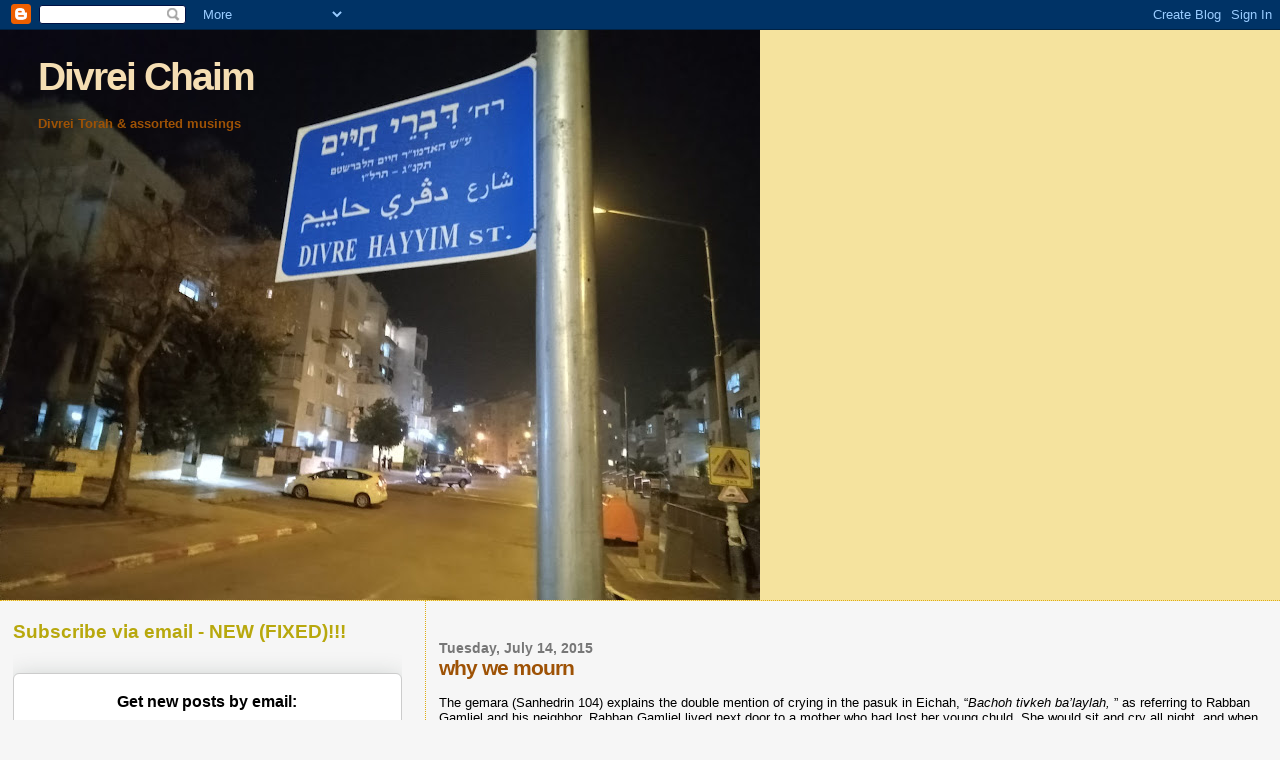

--- FILE ---
content_type: text/html; charset=UTF-8
request_url: http://divreichaim.blogspot.com/2015/07/why-we-mourn.html
body_size: 15931
content:
<!DOCTYPE html>
<html dir='ltr'>
<head>
<link href='https://www.blogger.com/static/v1/widgets/2944754296-widget_css_bundle.css' rel='stylesheet' type='text/css'/>
<meta content='text/html; charset=UTF-8' http-equiv='Content-Type'/>
<meta content='blogger' name='generator'/>
<link href='http://divreichaim.blogspot.com/favicon.ico' rel='icon' type='image/x-icon'/>
<link href='http://divreichaim.blogspot.com/2015/07/why-we-mourn.html' rel='canonical'/>
<link rel="alternate" type="application/atom+xml" title="Divrei Chaim - Atom" href="http://divreichaim.blogspot.com/feeds/posts/default" />
<link rel="alternate" type="application/rss+xml" title="Divrei Chaim - RSS" href="http://divreichaim.blogspot.com/feeds/posts/default?alt=rss" />
<link rel="service.post" type="application/atom+xml" title="Divrei Chaim - Atom" href="https://www.blogger.com/feeds/20173285/posts/default" />

<link rel="alternate" type="application/atom+xml" title="Divrei Chaim - Atom" href="http://divreichaim.blogspot.com/feeds/397918653456307890/comments/default" />
<!--Can't find substitution for tag [blog.ieCssRetrofitLinks]-->
<meta content='http://divreichaim.blogspot.com/2015/07/why-we-mourn.html' property='og:url'/>
<meta content='why we mourn' property='og:title'/>
<meta content='The gemara (Sanhedrin 104) explains the double mention of crying in the pasuk in Eichah, “ Bachoh tivkeh ba’laylah,  ” as referring to Rabba...' property='og:description'/>
<title>Divrei Chaim: why we mourn</title>
<style id='page-skin-1' type='text/css'><!--
/*
* Blogger Template Style
*
* Sand Dollar
* by Jason Sutter
* Updated by Blogger Team
*/
body {
margin:0px;
padding:0px;
background:#f6f6f6;
color:#000000;
font-size: small;
}
#outer-wrapper {
font:normal normal 100% 'Trebuchet MS',Trebuchet,Verdana,Sans-Serif;
}
a {
color:#DE7008;
}
a:hover {
color:#9E5205;
}
a img {
border-width: 0;
}
#content-wrapper {
padding-top: 0;
padding-right: 1em;
padding-bottom: 0;
padding-left: 1em;
}
@media all  {
div#main {
float:right;
width:66%;
padding-top:30px;
padding-right:0;
padding-bottom:10px;
padding-left:1em;
border-left:dotted 1px #e0ad12;
word-wrap: break-word; /* fix for long text breaking sidebar float in IE */
overflow: hidden;     /* fix for long non-text content breaking IE sidebar float */
}
div#sidebar {
margin-top:20px;
margin-right:0px;
margin-bottom:0px;
margin-left:0;
padding:0px;
text-align:left;
float: left;
width: 31%;
word-wrap: break-word; /* fix for long text breaking sidebar float in IE */
overflow: hidden;     /* fix for long non-text content breaking IE sidebar float */
}
}
@media handheld  {
div#main {
float:none;
width:90%;
}
div#sidebar {
padding-top:30px;
padding-right:7%;
padding-bottom:10px;
padding-left:3%;
}
}
#header {
padding-top:0px;
padding-right:0px;
padding-bottom:0px;
padding-left:0px;
margin-top:0px;
margin-right:0px;
margin-bottom:0px;
margin-left:0px;
border-bottom:dotted 1px #e0ad12;
background:#F5E39e;
}
h1 a:link  {
text-decoration:none;
color:#F5DEB3
}
h1 a:visited  {
text-decoration:none;
color:#F5DEB3
}
h1,h2,h3 {
margin: 0;
}
h1 {
padding-top:25px;
padding-right:0px;
padding-bottom:10px;
padding-left:5%;
color:#F5DEB3;
background:#DE7008;
font:normal bold 300% Verdana,Sans-Serif;
letter-spacing:-2px;
}
h3.post-title {
color:#9E5205;
font:normal bold 160% Verdana,Sans-Serif;
letter-spacing:-1px;
}
h3.post-title a,
h3.post-title a:visited {
color: #9E5205;
}
h2.date-header  {
margin-top:10px;
margin-right:0px;
margin-bottom:0px;
margin-left:0px;
color:#777777;
font: normal bold 105% 'Trebuchet MS',Trebuchet,Verdana,Sans-serif;
}
h4 {
color:#aa0033;
}
#sidebar h2 {
color:#B8A80D;
margin:0px;
padding:0px;
font:normal bold 150% Verdana,Sans-serif;
}
#sidebar .widget {
margin-top:0px;
margin-right:0px;
margin-bottom:33px;
margin-left:0px;
padding-top:0px;
padding-right:0px;
padding-bottom:0px;
padding-left:0px;
font-size:95%;
}
#sidebar ul {
list-style-type:none;
padding-left: 0;
margin-top: 0;
}
#sidebar li {
margin-top:0px;
margin-right:0px;
margin-bottom:0px;
margin-left:0px;
padding-top:0px;
padding-right:0px;
padding-bottom:0px;
padding-left:0px;
list-style-type:none;
font-size:95%;
}
.description {
padding:0px;
margin-top:7px;
margin-right:12%;
margin-bottom:7px;
margin-left:5%;
color:#9E5205;
background:transparent;
font:bold 100% Verdana,Sans-Serif;
}
.post {
margin-top:0px;
margin-right:0px;
margin-bottom:30px;
margin-left:0px;
}
.post strong {
color:#000000;
font-weight:bold;
}
pre,code {
color:#999999;
}
strike {
color:#999999;
}
.post-footer  {
padding:0px;
margin:0px;
color:#444444;
font-size:80%;
}
.post-footer a {
border:none;
color:#968a0a;
text-decoration:none;
}
.post-footer a:hover {
text-decoration:underline;
}
#comments {
padding:0px;
font-size:110%;
font-weight:bold;
}
.comment-author {
margin-top: 10px;
}
.comment-body {
font-size:100%;
font-weight:normal;
color:black;
}
.comment-footer {
padding-bottom:20px;
color:#444444;
font-size:80%;
font-weight:normal;
display:inline;
margin-right:10px
}
.deleted-comment  {
font-style:italic;
color:gray;
}
.comment-link  {
margin-left:.6em;
}
.profile-textblock {
clear: both;
margin-left: 0;
}
.profile-img {
float: left;
margin-top: 0;
margin-right: 5px;
margin-bottom: 5px;
margin-left: 0;
border: 2px solid #DE7008;
}
#sidebar a:link  {
color:#999999;
text-decoration:none;
}
#sidebar a:active  {
color:#ff0000;
text-decoration:none;
}
#sidebar a:visited  {
color:sidebarlinkcolor;
text-decoration:none;
}
#sidebar a:hover {
color:#B8A80D;
text-decoration:none;
}
.feed-links {
clear: both;
line-height: 2.5em;
}
#blog-pager-newer-link {
float: left;
}
#blog-pager-older-link {
float: right;
}
#blog-pager {
text-align: center;
}
.clear {
clear: both;
}
.widget-content {
margin-top: 0.5em;
}
/** Tweaks for layout editor preview */
body#layout #outer-wrapper {
margin-top: 0;
}
body#layout #main,
body#layout #sidebar {
margin-top: 10px;
padding-top: 0;
}

--></style>
<link href='https://www.blogger.com/dyn-css/authorization.css?targetBlogID=20173285&amp;zx=2c1df082-a559-4c3a-b5aa-3326c7e137dd' media='none' onload='if(media!=&#39;all&#39;)media=&#39;all&#39;' rel='stylesheet'/><noscript><link href='https://www.blogger.com/dyn-css/authorization.css?targetBlogID=20173285&amp;zx=2c1df082-a559-4c3a-b5aa-3326c7e137dd' rel='stylesheet'/></noscript>
<meta name='google-adsense-platform-account' content='ca-host-pub-1556223355139109'/>
<meta name='google-adsense-platform-domain' content='blogspot.com'/>

</head>
<body>
<div class='navbar section' id='navbar'><div class='widget Navbar' data-version='1' id='Navbar1'><script type="text/javascript">
    function setAttributeOnload(object, attribute, val) {
      if(window.addEventListener) {
        window.addEventListener('load',
          function(){ object[attribute] = val; }, false);
      } else {
        window.attachEvent('onload', function(){ object[attribute] = val; });
      }
    }
  </script>
<div id="navbar-iframe-container"></div>
<script type="text/javascript" src="https://apis.google.com/js/platform.js"></script>
<script type="text/javascript">
      gapi.load("gapi.iframes:gapi.iframes.style.bubble", function() {
        if (gapi.iframes && gapi.iframes.getContext) {
          gapi.iframes.getContext().openChild({
              url: 'https://www.blogger.com/navbar/20173285?po\x3d397918653456307890\x26origin\x3dhttp://divreichaim.blogspot.com',
              where: document.getElementById("navbar-iframe-container"),
              id: "navbar-iframe"
          });
        }
      });
    </script><script type="text/javascript">
(function() {
var script = document.createElement('script');
script.type = 'text/javascript';
script.src = '//pagead2.googlesyndication.com/pagead/js/google_top_exp.js';
var head = document.getElementsByTagName('head')[0];
if (head) {
head.appendChild(script);
}})();
</script>
</div></div>
<div id='outer-wrapper'><div id='wrap2'>
<!-- skip links for text browsers -->
<span id='skiplinks' style='display:none;'>
<a href='#main'>skip to main </a> |
      <a href='#sidebar'>skip to sidebar</a>
</span>
<div id='header-wrapper'>
<div class='header section' id='header'><div class='widget Header' data-version='1' id='Header1'>
<div id='header-inner' style='background-image: url("https://blogger.googleusercontent.com/img/a/AVvXsEjnTcATRackRrOTFXz-UqE3Bk8qO4PpCTHbLi6qNJRR50VORGb6L7D7BkUcgCjI3w9SgUrQGQ4_YyLzUQ69bGClIJxrdoJhVPa9GYZRmyJz1y4DMt6AMGwBHIwPVVQr4PUUwKD3XXKyLq9V0kL0143FER6yo_AQYW3moSG6LvioKt5yWNcw-VBbHg=s760"); background-position: left; width: 760px; min-height: 570px; _height: 570px; background-repeat: no-repeat; '>
<div class='titlewrapper' style='background: transparent'>
<h1 class='title' style='background: transparent; border-width: 0px'>
<a href='http://divreichaim.blogspot.com/'>
Divrei Chaim
</a>
</h1>
</div>
<div class='descriptionwrapper'>
<p class='description'><span>Divrei Torah &amp; assorted musings</span></p>
</div>
</div>
</div></div>
</div>
<div id='content-wrapper'>
<div id='crosscol-wrapper' style='text-align:center'>
<div class='crosscol no-items section' id='crosscol'></div>
</div>
<div id='main-wrapper'>
<div class='main section' id='main'><div class='widget Blog' data-version='1' id='Blog1'>
<div class='blog-posts hfeed'>

          <div class="date-outer">
        
<h2 class='date-header'><span>Tuesday, July 14, 2015</span></h2>

          <div class="date-posts">
        
<div class='post-outer'>
<div class='post hentry uncustomized-post-template' itemprop='blogPost' itemscope='itemscope' itemtype='http://schema.org/BlogPosting'>
<meta content='20173285' itemprop='blogId'/>
<meta content='397918653456307890' itemprop='postId'/>
<a name='397918653456307890'></a>
<h3 class='post-title entry-title' itemprop='name'>
why we mourn
</h3>
<div class='post-header'>
<div class='post-header-line-1'></div>
</div>
<div class='post-body entry-content' id='post-body-397918653456307890' itemprop='description articleBody'>
<br /><span style="font-family: &quot;Trebuchet MS&quot;, sans-serif;">The gemara (Sanhedrin 104) explains the double mention of crying in the pasuk in Eichah, &#8220;<em>Bachoh tivkeh ba&#8217;laylah,</em> &#8221; as referring to Rabban Gamliel and his neighbor.  Rabban Gamliel lived next door to a mother who had lost her young chuld.  She would sit and cry all night, and when Rabban Gamliel would hear her crying, he would in turn start cry over the destruction of the Beis haMikdash.  The gemara relates that he cried so much that his eyelashes even fell out.<br /><br />Our community had the privilege of hearing from R&#8217; Asher Weiss on Sunday night. He asked what the relationship is between this poor mother&#8217;s crying and the churban.  A child can r&#8221;l die anywhere and at any time.  That tragedy does not seem to have anything to do with the the loss of korbanos, the loss of the kohen gadol, etc., all the things we think of when we think of when we think about the churban habayis.  Why are these mother&#8217;s tears immortalized in a pasuk in Eichah and why did they inspire Rabban Gamliel to cry over the churban?  <br /><br />R&#8217; Asher Weiss answered that the nevuos that speak about geulah actually speak very little about korbanos.  What they speak about is the establishment of a utopian society where goodness and peace reign supreme  and G-d&#8217;s presence is felt in every area of life.  That is what we are missing due to hester panim and galus, both the result of the churban.  The tragedy of a child dying and the many other tragedies large and small that we experience and hear about are all due to that concealment of G-d&#8217;s presence that came about when the Beis haMikdash was destroyed.  That is why when Rabban Gamliel heard that poor mother crying, he cried as well, mourning for the churban, mourning for the hester panim that is the cause of so many sorrows.</span>
<div style='clear: both;'></div>
</div>
<div class='post-footer'>
<div class='post-footer-line post-footer-line-1'>
<span class='post-author vcard'>
Posted by
<span class='fn' itemprop='author' itemscope='itemscope' itemtype='http://schema.org/Person'>
<meta content='https://www.blogger.com/profile/02231811394447584320' itemprop='url'/>
<a class='g-profile' href='https://www.blogger.com/profile/02231811394447584320' rel='author' title='author profile'>
<span itemprop='name'>Chaim B.</span>
</a>
</span>
</span>
<span class='post-timestamp'>
at
<meta content='http://divreichaim.blogspot.com/2015/07/why-we-mourn.html' itemprop='url'/>
<a class='timestamp-link' href='http://divreichaim.blogspot.com/2015/07/why-we-mourn.html' rel='bookmark' title='permanent link'><abbr class='published' itemprop='datePublished' title='2015-07-14T19:02:00-04:00'>7:02 PM</abbr></a>
</span>
<span class='post-comment-link'>
</span>
<span class='post-icons'>
<span class='item-action'>
<a href='https://www.blogger.com/email-post/20173285/397918653456307890' title='Email Post'>
<img alt='' class='icon-action' height='13' src='https://resources.blogblog.com/img/icon18_email.gif' width='18'/>
</a>
</span>
<span class='item-control blog-admin pid-931458244'>
<a href='https://www.blogger.com/post-edit.g?blogID=20173285&postID=397918653456307890&from=pencil' title='Edit Post'>
<img alt='' class='icon-action' height='18' src='https://resources.blogblog.com/img/icon18_edit_allbkg.gif' width='18'/>
</a>
</span>
</span>
<div class='post-share-buttons goog-inline-block'>
<a class='goog-inline-block share-button sb-email' href='https://www.blogger.com/share-post.g?blogID=20173285&postID=397918653456307890&target=email' target='_blank' title='Email This'><span class='share-button-link-text'>Email This</span></a><a class='goog-inline-block share-button sb-blog' href='https://www.blogger.com/share-post.g?blogID=20173285&postID=397918653456307890&target=blog' onclick='window.open(this.href, "_blank", "height=270,width=475"); return false;' target='_blank' title='BlogThis!'><span class='share-button-link-text'>BlogThis!</span></a><a class='goog-inline-block share-button sb-twitter' href='https://www.blogger.com/share-post.g?blogID=20173285&postID=397918653456307890&target=twitter' target='_blank' title='Share to X'><span class='share-button-link-text'>Share to X</span></a><a class='goog-inline-block share-button sb-facebook' href='https://www.blogger.com/share-post.g?blogID=20173285&postID=397918653456307890&target=facebook' onclick='window.open(this.href, "_blank", "height=430,width=640"); return false;' target='_blank' title='Share to Facebook'><span class='share-button-link-text'>Share to Facebook</span></a><a class='goog-inline-block share-button sb-pinterest' href='https://www.blogger.com/share-post.g?blogID=20173285&postID=397918653456307890&target=pinterest' target='_blank' title='Share to Pinterest'><span class='share-button-link-text'>Share to Pinterest</span></a>
</div>
</div>
<div class='post-footer-line post-footer-line-2'>
<span class='post-labels'>
Labels:
<a href='http://divreichaim.blogspot.com/search/label/tisha%20b%27av' rel='tag'>tisha b&#39;av</a>
</span>
</div>
<div class='post-footer-line post-footer-line-3'>
<span class='post-location'>
</span>
</div>
</div>
</div>
<div class='comments' id='comments'>
<a name='comments'></a>
<h4>3 comments:</h4>
<div class='comments-content'>
<script async='async' src='' type='text/javascript'></script>
<script type='text/javascript'>
    (function() {
      var items = null;
      var msgs = null;
      var config = {};

// <![CDATA[
      var cursor = null;
      if (items && items.length > 0) {
        cursor = parseInt(items[items.length - 1].timestamp) + 1;
      }

      var bodyFromEntry = function(entry) {
        var text = (entry &&
                    ((entry.content && entry.content.$t) ||
                     (entry.summary && entry.summary.$t))) ||
            '';
        if (entry && entry.gd$extendedProperty) {
          for (var k in entry.gd$extendedProperty) {
            if (entry.gd$extendedProperty[k].name == 'blogger.contentRemoved') {
              return '<span class="deleted-comment">' + text + '</span>';
            }
          }
        }
        return text;
      }

      var parse = function(data) {
        cursor = null;
        var comments = [];
        if (data && data.feed && data.feed.entry) {
          for (var i = 0, entry; entry = data.feed.entry[i]; i++) {
            var comment = {};
            // comment ID, parsed out of the original id format
            var id = /blog-(\d+).post-(\d+)/.exec(entry.id.$t);
            comment.id = id ? id[2] : null;
            comment.body = bodyFromEntry(entry);
            comment.timestamp = Date.parse(entry.published.$t) + '';
            if (entry.author && entry.author.constructor === Array) {
              var auth = entry.author[0];
              if (auth) {
                comment.author = {
                  name: (auth.name ? auth.name.$t : undefined),
                  profileUrl: (auth.uri ? auth.uri.$t : undefined),
                  avatarUrl: (auth.gd$image ? auth.gd$image.src : undefined)
                };
              }
            }
            if (entry.link) {
              if (entry.link[2]) {
                comment.link = comment.permalink = entry.link[2].href;
              }
              if (entry.link[3]) {
                var pid = /.*comments\/default\/(\d+)\?.*/.exec(entry.link[3].href);
                if (pid && pid[1]) {
                  comment.parentId = pid[1];
                }
              }
            }
            comment.deleteclass = 'item-control blog-admin';
            if (entry.gd$extendedProperty) {
              for (var k in entry.gd$extendedProperty) {
                if (entry.gd$extendedProperty[k].name == 'blogger.itemClass') {
                  comment.deleteclass += ' ' + entry.gd$extendedProperty[k].value;
                } else if (entry.gd$extendedProperty[k].name == 'blogger.displayTime') {
                  comment.displayTime = entry.gd$extendedProperty[k].value;
                }
              }
            }
            comments.push(comment);
          }
        }
        return comments;
      };

      var paginator = function(callback) {
        if (hasMore()) {
          var url = config.feed + '?alt=json&v=2&orderby=published&reverse=false&max-results=50';
          if (cursor) {
            url += '&published-min=' + new Date(cursor).toISOString();
          }
          window.bloggercomments = function(data) {
            var parsed = parse(data);
            cursor = parsed.length < 50 ? null
                : parseInt(parsed[parsed.length - 1].timestamp) + 1
            callback(parsed);
            window.bloggercomments = null;
          }
          url += '&callback=bloggercomments';
          var script = document.createElement('script');
          script.type = 'text/javascript';
          script.src = url;
          document.getElementsByTagName('head')[0].appendChild(script);
        }
      };
      var hasMore = function() {
        return !!cursor;
      };
      var getMeta = function(key, comment) {
        if ('iswriter' == key) {
          var matches = !!comment.author
              && comment.author.name == config.authorName
              && comment.author.profileUrl == config.authorUrl;
          return matches ? 'true' : '';
        } else if ('deletelink' == key) {
          return config.baseUri + '/comment/delete/'
               + config.blogId + '/' + comment.id;
        } else if ('deleteclass' == key) {
          return comment.deleteclass;
        }
        return '';
      };

      var replybox = null;
      var replyUrlParts = null;
      var replyParent = undefined;

      var onReply = function(commentId, domId) {
        if (replybox == null) {
          // lazily cache replybox, and adjust to suit this style:
          replybox = document.getElementById('comment-editor');
          if (replybox != null) {
            replybox.height = '250px';
            replybox.style.display = 'block';
            replyUrlParts = replybox.src.split('#');
          }
        }
        if (replybox && (commentId !== replyParent)) {
          replybox.src = '';
          document.getElementById(domId).insertBefore(replybox, null);
          replybox.src = replyUrlParts[0]
              + (commentId ? '&parentID=' + commentId : '')
              + '#' + replyUrlParts[1];
          replyParent = commentId;
        }
      };

      var hash = (window.location.hash || '#').substring(1);
      var startThread, targetComment;
      if (/^comment-form_/.test(hash)) {
        startThread = hash.substring('comment-form_'.length);
      } else if (/^c[0-9]+$/.test(hash)) {
        targetComment = hash.substring(1);
      }

      // Configure commenting API:
      var configJso = {
        'maxDepth': config.maxThreadDepth
      };
      var provider = {
        'id': config.postId,
        'data': items,
        'loadNext': paginator,
        'hasMore': hasMore,
        'getMeta': getMeta,
        'onReply': onReply,
        'rendered': true,
        'initComment': targetComment,
        'initReplyThread': startThread,
        'config': configJso,
        'messages': msgs
      };

      var render = function() {
        if (window.goog && window.goog.comments) {
          var holder = document.getElementById('comment-holder');
          window.goog.comments.render(holder, provider);
        }
      };

      // render now, or queue to render when library loads:
      if (window.goog && window.goog.comments) {
        render();
      } else {
        window.goog = window.goog || {};
        window.goog.comments = window.goog.comments || {};
        window.goog.comments.loadQueue = window.goog.comments.loadQueue || [];
        window.goog.comments.loadQueue.push(render);
      }
    })();
// ]]>
  </script>
<div id='comment-holder'>
<div class="comment-thread toplevel-thread"><ol id="top-ra"><li class="comment" id="c3849351223561576687"><div class="avatar-image-container"><img src="//blogger.googleusercontent.com/img/b/R29vZ2xl/AVvXsEj9PXGc2ggVgBGZPEvBj8hIUhQRAZVfjwYC9pT9jiC5vR8Go4IeGXJraDdWliErEKqFTuf8dOJyF-47dVhh9g0e_UVCwSuB-Nycvo8mkpRFn_dlcjBpqM-B1di7hfaExw/s45-c/At+Desk+3+%283%29.jpg" alt=""/></div><div class="comment-block"><div class="comment-header"><cite class="user"><a href="https://www.blogger.com/profile/16036989084122930226" rel="nofollow">Eliezer Eisenberg</a></cite><span class="icon user "></span><span class="datetime secondary-text"><a rel="nofollow" href="http://divreichaim.blogspot.com/2015/07/why-we-mourn.html?showComment=1436981611592#c3849351223561576687">1:33 PM</a></span></div><p class="comment-content">The recent news feed from Mecca underscores what we&#39;ve lost, seeing that the Yishme&#39;eilim have their aliyah experience in their Be&#39;er Lachai Ro&#39;i, located in a land that flows with oil and riches mishmanei ha&#39;aretz.  And they&#39;re the ones that were sent away.  If the irony of the contrast is not hester panim, I don&#39;t know what is.</p><span class="comment-actions secondary-text"><a class="comment-reply" target="_self" data-comment-id="3849351223561576687">Reply</a><span class="item-control blog-admin blog-admin pid-763839021"><a target="_self" href="https://www.blogger.com/comment/delete/20173285/3849351223561576687">Delete</a></span></span></div><div class="comment-replies"><div id="c3849351223561576687-rt" class="comment-thread inline-thread hidden"><span class="thread-toggle thread-expanded"><span class="thread-arrow"></span><span class="thread-count"><a target="_self">Replies</a></span></span><ol id="c3849351223561576687-ra" class="thread-chrome thread-expanded"><div></div><div id="c3849351223561576687-continue" class="continue"><a class="comment-reply" target="_self" data-comment-id="3849351223561576687">Reply</a></div></ol></div></div><div class="comment-replybox-single" id="c3849351223561576687-ce"></div></li><li class="comment" id="c549117937457176960"><div class="avatar-image-container"><img src="//blogger.googleusercontent.com/img/b/R29vZ2xl/AVvXsEj9PXGc2ggVgBGZPEvBj8hIUhQRAZVfjwYC9pT9jiC5vR8Go4IeGXJraDdWliErEKqFTuf8dOJyF-47dVhh9g0e_UVCwSuB-Nycvo8mkpRFn_dlcjBpqM-B1di7hfaExw/s45-c/At+Desk+3+%283%29.jpg" alt=""/></div><div class="comment-block"><div class="comment-header"><cite class="user"><a href="https://www.blogger.com/profile/16036989084122930226" rel="nofollow">Eliezer Eisenberg</a></cite><span class="icon user "></span><span class="datetime secondary-text"><a rel="nofollow" href="http://divreichaim.blogspot.com/2015/07/why-we-mourn.html?showComment=1436981623695#c549117937457176960">1:33 PM</a></span></div><p class="comment-content">http://time.com/3958256/snapchat-mecca-ramadan-prayers/</p><span class="comment-actions secondary-text"><a class="comment-reply" target="_self" data-comment-id="549117937457176960">Reply</a><span class="item-control blog-admin blog-admin pid-763839021"><a target="_self" href="https://www.blogger.com/comment/delete/20173285/549117937457176960">Delete</a></span></span></div><div class="comment-replies"><div id="c549117937457176960-rt" class="comment-thread inline-thread hidden"><span class="thread-toggle thread-expanded"><span class="thread-arrow"></span><span class="thread-count"><a target="_self">Replies</a></span></span><ol id="c549117937457176960-ra" class="thread-chrome thread-expanded"><div></div><div id="c549117937457176960-continue" class="continue"><a class="comment-reply" target="_self" data-comment-id="549117937457176960">Reply</a></div></ol></div></div><div class="comment-replybox-single" id="c549117937457176960-ce"></div></li><li class="comment" id="c8030366893805241111"><div class="avatar-image-container"><img src="//www.blogger.com/img/blogger_logo_round_35.png" alt=""/></div><div class="comment-block"><div class="comment-header"><cite class="user"><a href="https://www.blogger.com/profile/11612144735431285113" rel="nofollow">micha berger</a></cite><span class="icon user "></span><span class="datetime secondary-text"><a rel="nofollow" href="http://divreichaim.blogspot.com/2015/07/why-we-mourn.html?showComment=1436984361602#c8030366893805241111">2:19 PM</a></span></div><p class="comment-content">.... although.....<br><br>Say HQBH were a real enough presence in my consciousness, so that I felt an urge to give to Him even though I know He doesn&#39;t need it -- much the way I buy my wife flowers even though I know she ignores them from the time she puts them in water until it&#39;s time to clean up falling petals. Halevai! But hypothetically.<br><br>In such a world where not only I felt that way, but that was the norm, all that other good stuff would be far far easier. We would hear our Mother crying and empathize with Her kevayakhol &quot;Pain&quot;.<br><br>(And of course: יהי רצון שתהא מורא שמים עליכם כמורא בשר ודם is much simpler if His Presence were as real to me as that of a flesh-and-blood person.)<br><br>The lack of efficacy of qorbanos, the reason why HQBH doesn&#39;t want them right now, or in Yeshaiah&#39;s day, is because we don&#39;t feel that way. Not so much directly because of hester panim, but because we pulled away our faces first.</p><span class="comment-actions secondary-text"><a class="comment-reply" target="_self" data-comment-id="8030366893805241111">Reply</a><span class="item-control blog-admin blog-admin pid-1768928710"><a target="_self" href="https://www.blogger.com/comment/delete/20173285/8030366893805241111">Delete</a></span></span></div><div class="comment-replies"><div id="c8030366893805241111-rt" class="comment-thread inline-thread hidden"><span class="thread-toggle thread-expanded"><span class="thread-arrow"></span><span class="thread-count"><a target="_self">Replies</a></span></span><ol id="c8030366893805241111-ra" class="thread-chrome thread-expanded"><div></div><div id="c8030366893805241111-continue" class="continue"><a class="comment-reply" target="_self" data-comment-id="8030366893805241111">Reply</a></div></ol></div></div><div class="comment-replybox-single" id="c8030366893805241111-ce"></div></li></ol><div id="top-continue" class="continue"><a class="comment-reply" target="_self">Add comment</a></div><div class="comment-replybox-thread" id="top-ce"></div><div class="loadmore hidden" data-post-id="397918653456307890"><a target="_self">Load more...</a></div></div>
</div>
</div>
<p class='comment-footer'>
<div class='comment-form'>
<a name='comment-form'></a>
<p>
</p>
<a href='https://www.blogger.com/comment/frame/20173285?po=397918653456307890&hl=en&saa=85391&origin=http://divreichaim.blogspot.com' id='comment-editor-src'></a>
<iframe allowtransparency='true' class='blogger-iframe-colorize blogger-comment-from-post' frameborder='0' height='410px' id='comment-editor' name='comment-editor' src='' width='100%'></iframe>
<script src='https://www.blogger.com/static/v1/jsbin/2830521187-comment_from_post_iframe.js' type='text/javascript'></script>
<script type='text/javascript'>
      BLOG_CMT_createIframe('https://www.blogger.com/rpc_relay.html');
    </script>
</div>
</p>
<div id='backlinks-container'>
<div id='Blog1_backlinks-container'>
</div>
</div>
</div>
</div>

        </div></div>
      
</div>
<div class='blog-pager' id='blog-pager'>
<span id='blog-pager-newer-link'>
<a class='blog-pager-newer-link' href='http://divreichaim.blogspot.com/2015/07/a-climate-of-hatred.html' id='Blog1_blog-pager-newer-link' title='Newer Post'>Newer Post</a>
</span>
<span id='blog-pager-older-link'>
<a class='blog-pager-older-link' href='http://divreichaim.blogspot.com/2015/07/the-appointment-of-yehoshua.html' id='Blog1_blog-pager-older-link' title='Older Post'>Older Post</a>
</span>
<a class='home-link' href='http://divreichaim.blogspot.com/'>Home</a>
</div>
<div class='clear'></div>
<div class='post-feeds'>
<div class='feed-links'>
Subscribe to:
<a class='feed-link' href='http://divreichaim.blogspot.com/feeds/397918653456307890/comments/default' target='_blank' type='application/atom+xml'>Post Comments (Atom)</a>
</div>
</div>
</div></div>
</div>
<div id='sidebar-wrapper'>
<div class='sidebar section' id='sidebar'><div class='widget HTML' data-version='1' id='HTML2'>
<h2 class='title'>Subscribe via email - NEW (FIXED)!!!</h2>
<div class='widget-content'>
<style>
    .followit--follow-form-container[attr-a][attr-b][attr-c][attr-d][attr-e][attr-f] .form-preview {
  display: flex !important;
  flex-direction: column !important;
  justify-content: center !important;
  margin-top: 30px !important;
  padding: clamp(17px, 5%, 40px) clamp(17px, 7%, 50px) !important;
  max-width: none !important;
  border-radius: 6px !important;
  box-shadow: 0 5px 25px rgba(34, 60, 47, 0.25) !important;
}
.followit--follow-form-container[attr-a][attr-b][attr-c][attr-d][attr-e][attr-f] .form-preview,
.followit--follow-form-container[attr-a][attr-b][attr-c][attr-d][attr-e][attr-f] .form-preview *{
  box-sizing: border-box !important;
}
.followit--follow-form-container[attr-a][attr-b][attr-c][attr-d][attr-e][attr-f] .form-preview .preview-heading {
  width: 100% !important;
}
.followit--follow-form-container[attr-a][attr-b][attr-c][attr-d][attr-e][attr-f] .form-preview .preview-heading h5{
  margin-top: 0 !important;
  margin-bottom: 0 !important;
}
.followit--follow-form-container[attr-a][attr-b][attr-c][attr-d][attr-e][attr-f] .form-preview .preview-input-field {
  margin-top: 20px !important;
  width: 100% !important;
}
.followit--follow-form-container[attr-a][attr-b][attr-c][attr-d][attr-e][attr-f] .form-preview .preview-input-field input {
  width: 100% !important;
  height: 40px !important;
  border-radius: 6px !important;
  border: 2px solid #e9e8e8 !important;
  background-color: #fff;
  outline: none !important;
}
.followit--follow-form-container[attr-a][attr-b][attr-c][attr-d][attr-e][attr-f] .form-preview .preview-input-field input {
  color: #000000 !important;
  font-family: "Montserrat" !important;
  font-size: 14px;
  font-weight: 400;
  line-height: 20px;
  text-align: center;
}
.followit--follow-form-container[attr-a][attr-b][attr-c][attr-d][attr-e][attr-f] .form-preview .preview-input-field input::placeholder {
  color: #000000 !important;
  opacity: 1 !important;
}

.followit--follow-form-container[attr-a][attr-b][attr-c][attr-d][attr-e][attr-f] .form-preview .preview-input-field input:-ms-input-placeholder {
  color: #000000 !important;
}

.followit--follow-form-container[attr-a][attr-b][attr-c][attr-d][attr-e][attr-f] .form-preview .preview-input-field input::-ms-input-placeholder {
  color: #000000 !important;
}
.followit--follow-form-container[attr-a][attr-b][attr-c][attr-d][attr-e][attr-f] .form-preview .preview-submit-button {
  margin-top: 10px !important;
  width: 100% !important;
}
.followit--follow-form-container[attr-a][attr-b][attr-c][attr-d][attr-e][attr-f] .form-preview .preview-submit-button button {
  width: 100% !important;
  height: 40px !important;
  border: 0 !important;
  border-radius: 6px !important;
  line-height: 0px !important;
}
.followit--follow-form-container[attr-a][attr-b][attr-c][attr-d][attr-e][attr-f] .form-preview .preview-submit-button button:hover {
  cursor: pointer !important;
}
.followit--follow-form-container[attr-a][attr-b][attr-c][attr-d][attr-e][attr-f] .powered-by-line {
  color: #231f20 !important;
  font-family: "Montserrat" !important;
  font-size: 13px !important;
  font-weight: 400 !important;
  line-height: 25px !important;
  text-align: center !important;
  text-decoration: none !important;
  display: flex !important;
  width: 100% !important;
  justify-content: center !important;
  align-items: center !important;
  margin-top: 10px !important;
}
.followit--follow-form-container[attr-a][attr-b][attr-c][attr-d][attr-e][attr-f] .powered-by-line img {
  margin-left: 10px !important;
  height: 1.13em !important;
  max-height: 1.13em !important;
}

  </style>
  <div class="followit--follow-form-container" attr-a attr-b attr-c attr-d attr-e attr-f>
    <form data-v-62cf1fb8="" action="https://api.follow.it/subscription-form/[base64]/8" method="post"><div data-v-62cf1fb8="" class="form-preview" style="background-color: rgb(255, 255, 255); position: relative; border-style: solid; border-width: 1px; border-color: rgb(204, 204, 204);"><div data-v-62cf1fb8="" class="preview-heading"><h5 data-v-62cf1fb8="" style="text-transform: none !important; font-family: Arial; font-weight: bold; color: rgb(0, 0, 0); font-size: 16px; text-align: center;">Get new posts by email:</h5></div><div data-v-62cf1fb8="" class="preview-input-field"><input data-v-62cf1fb8="" type="email" name="email" required="" placeholder="Enter your email" spellcheck="false" style="text-transform: none !important; font-family: Arial; font-weight: normal; color: rgb(0, 0, 0); font-size: 14px; text-align: center; background-color: rgb(255, 255, 255);" /></div><div data-v-62cf1fb8="" class="preview-submit-button"><button data-v-62cf1fb8="" type="submit" style="text-transform: none !important; font-family: Arial; font-weight: bold; color: rgb(255, 255, 255); font-size: 16px; text-align: center; background-color: rgb(0, 0, 0);">Subscribe</button></div></div></form><a href="https://follow.it" class="powered-by-line">Powered by <img src="https://follow.it/static/img/colored-logo.svg" alt="follow.it" height="17px"/></a>
  </div>
</div>
<div class='clear'></div>
</div><div class='widget HTML' data-version='1' id='HTML1'>
<h2 class='title'>Subscribe Now</h2>
<div class='widget-content'>
<p><a href="http://feeds.feedburner.com/DivreiChaim" rel="alternate" type="application/rss+xml"><img alt="" style="vertical-align:middle;border:0" src="http://www.feedburner.com/fb/images/pub/feed-icon16x16.png"/></a>&nbsp;<a href="http://feeds.feedburner.com/DivreiChaim" rel="alternate" type="application/rss+xml">Subscribe in a reader</a></p>
</div>
<div class='clear'></div>
</div><div class='widget Label' data-version='1' id='Label1'>
<h2>Labels</h2>
<div class='widget-content list-label-widget-content'>
<ul>
<li>
<a dir='ltr' href='http://divreichaim.blogspot.com/search/label/10%20Teves'>10 Teves</a>
<span dir='ltr'>(15)</span>
</li>
<li>
<a dir='ltr' href='http://divreichaim.blogspot.com/search/label/17%20Tamuz'>17 Tamuz</a>
<span dir='ltr'>(11)</span>
</li>
<li>
<a dir='ltr' href='http://divreichaim.blogspot.com/search/label/acharei%20mos'>acharei mos</a>
<span dir='ltr'>(15)</span>
</li>
<li>
<a dir='ltr' href='http://divreichaim.blogspot.com/search/label/balak'>balak</a>
<span dir='ltr'>(37)</span>
</li>
<li>
<a dir='ltr' href='http://divreichaim.blogspot.com/search/label/bamidbar'>bamidbar</a>
<span dir='ltr'>(26)</span>
</li>
<li>
<a dir='ltr' href='http://divreichaim.blogspot.com/search/label/bechukosai'>bechukosai</a>
<span dir='ltr'>(39)</span>
</li>
<li>
<a dir='ltr' href='http://divreichaim.blogspot.com/search/label/beha%27alosecha'>beha&#39;alosecha</a>
<span dir='ltr'>(41)</span>
</li>
<li>
<a dir='ltr' href='http://divreichaim.blogspot.com/search/label/behar'>behar</a>
<span dir='ltr'>(21)</span>
</li>
<li>
<a dir='ltr' href='http://divreichaim.blogspot.com/search/label/beshalach'>beshalach</a>
<span dir='ltr'>(45)</span>
</li>
<li>
<a dir='ltr' href='http://divreichaim.blogspot.com/search/label/Bo'>Bo</a>
<span dir='ltr'>(36)</span>
</li>
<li>
<a dir='ltr' href='http://divreichaim.blogspot.com/search/label/braishis'>braishis</a>
<span dir='ltr'>(35)</span>
</li>
<li>
<a dir='ltr' href='http://divreichaim.blogspot.com/search/label/bris'>bris</a>
<span dir='ltr'>(1)</span>
</li>
<li>
<a dir='ltr' href='http://divreichaim.blogspot.com/search/label/chanukah'>chanukah</a>
<span dir='ltr'>(82)</span>
</li>
<li>
<a dir='ltr' href='http://divreichaim.blogspot.com/search/label/chayei%20sarah'>chayei sarah</a>
<span dir='ltr'>(39)</span>
</li>
<li>
<a dir='ltr' href='http://divreichaim.blogspot.com/search/label/chukas'>chukas</a>
<span dir='ltr'>(42)</span>
</li>
<li>
<a dir='ltr' href='http://divreichaim.blogspot.com/search/label/devarim'>devarim</a>
<span dir='ltr'>(27)</span>
</li>
<li>
<a dir='ltr' href='http://divreichaim.blogspot.com/search/label/divrei%20yechezkel'>divrei yechezkel</a>
<span dir='ltr'>(2)</span>
</li>
<li>
<a dir='ltr' href='http://divreichaim.blogspot.com/search/label/eikev'>eikev</a>
<span dir='ltr'>(42)</span>
</li>
<li>
<a dir='ltr' href='http://divreichaim.blogspot.com/search/label/elul'>elul</a>
<span dir='ltr'>(3)</span>
</li>
<li>
<a dir='ltr' href='http://divreichaim.blogspot.com/search/label/Emor'>Emor</a>
<span dir='ltr'>(38)</span>
</li>
<li>
<a dir='ltr' href='http://divreichaim.blogspot.com/search/label/ha%27azinu'>ha&#39;azinu</a>
<span dir='ltr'>(10)</span>
</li>
<li>
<a dir='ltr' href='http://divreichaim.blogspot.com/search/label/hachodesh'>hachodesh</a>
<span dir='ltr'>(7)</span>
</li>
<li>
<a dir='ltr' href='http://divreichaim.blogspot.com/search/label/hoshana%20rabbah'>hoshana rabbah</a>
<span dir='ltr'>(3)</span>
</li>
<li>
<a dir='ltr' href='http://divreichaim.blogspot.com/search/label/isru%20chag'>isru chag</a>
<span dir='ltr'>(1)</span>
</li>
<li>
<a dir='ltr' href='http://divreichaim.blogspot.com/search/label/KDS'>KDS</a>
<span dir='ltr'>(7)</span>
</li>
<li>
<a dir='ltr' href='http://divreichaim.blogspot.com/search/label/kedoshim'>kedoshim</a>
<span dir='ltr'>(35)</span>
</li>
<li>
<a dir='ltr' href='http://divreichaim.blogspot.com/search/label/ketzos'>ketzos</a>
<span dir='ltr'>(9)</span>
</li>
<li>
<a dir='ltr' href='http://divreichaim.blogspot.com/search/label/Ki%20Tavo'>Ki Tavo</a>
<span dir='ltr'>(39)</span>
</li>
<li>
<a dir='ltr' href='http://divreichaim.blogspot.com/search/label/Ki%20Teitzei'>Ki Teitzei</a>
<span dir='ltr'>(33)</span>
</li>
<li>
<a dir='ltr' href='http://divreichaim.blogspot.com/search/label/ki%20tisa'>ki tisa</a>
<span dir='ltr'>(33)</span>
</li>
<li>
<a dir='ltr' href='http://divreichaim.blogspot.com/search/label/korach'>korach</a>
<span dir='ltr'>(31)</span>
</li>
<li>
<a dir='ltr' href='http://divreichaim.blogspot.com/search/label/lag%20b%27omer'>lag b&#39;omer</a>
<span dir='ltr'>(13)</span>
</li>
<li>
<a dir='ltr' href='http://divreichaim.blogspot.com/search/label/lech%20lecha'>lech lecha</a>
<span dir='ltr'>(47)</span>
</li>
<li>
<a dir='ltr' href='http://divreichaim.blogspot.com/search/label/lomdus'>lomdus</a>
<span dir='ltr'>(392)</span>
</li>
<li>
<a dir='ltr' href='http://divreichaim.blogspot.com/search/label/machshava'>machshava</a>
<span dir='ltr'>(72)</span>
</li>
<li>
<a dir='ltr' href='http://divreichaim.blogspot.com/search/label/masei'>masei</a>
<span dir='ltr'>(23)</span>
</li>
<li>
<a dir='ltr' href='http://divreichaim.blogspot.com/search/label/matos'>matos</a>
<span dir='ltr'>(24)</span>
</li>
<li>
<a dir='ltr' href='http://divreichaim.blogspot.com/search/label/metzora'>metzora</a>
<span dir='ltr'>(28)</span>
</li>
<li>
<a dir='ltr' href='http://divreichaim.blogspot.com/search/label/mikeitz'>mikeitz</a>
<span dir='ltr'>(35)</span>
</li>
<li>
<a dir='ltr' href='http://divreichaim.blogspot.com/search/label/mishpatim'>mishpatim</a>
<span dir='ltr'>(30)</span>
</li>
<li>
<a dir='ltr' href='http://divreichaim.blogspot.com/search/label/mussar'>mussar</a>
<span dir='ltr'>(4)</span>
</li>
<li>
<a dir='ltr' href='http://divreichaim.blogspot.com/search/label/naso'>naso</a>
<span dir='ltr'>(28)</span>
</li>
<li>
<a dir='ltr' href='http://divreichaim.blogspot.com/search/label/Netziv'>Netziv</a>
<span dir='ltr'>(7)</span>
</li>
<li>
<a dir='ltr' href='http://divreichaim.blogspot.com/search/label/Nitzavim'>Nitzavim</a>
<span dir='ltr'>(15)</span>
</li>
<li>
<a dir='ltr' href='http://divreichaim.blogspot.com/search/label/Noach'>Noach</a>
<span dir='ltr'>(44)</span>
</li>
<li>
<a dir='ltr' href='http://divreichaim.blogspot.com/search/label/Oros%20Shabbos'>Oros Shabbos</a>
<span dir='ltr'>(4)</span>
</li>
<li>
<a dir='ltr' href='http://divreichaim.blogspot.com/search/label/parah'>parah</a>
<span dir='ltr'>(13)</span>
</li>
<li>
<a dir='ltr' href='http://divreichaim.blogspot.com/search/label/parsha'>parsha</a>
<span dir='ltr'>(18)</span>
</li>
<li>
<a dir='ltr' href='http://divreichaim.blogspot.com/search/label/pekudei'>pekudei</a>
<span dir='ltr'>(18)</span>
</li>
<li>
<a dir='ltr' href='http://divreichaim.blogspot.com/search/label/Pesach'>Pesach</a>
<span dir='ltr'>(154)</span>
</li>
<li>
<a dir='ltr' href='http://divreichaim.blogspot.com/search/label/pesach%20sheni'>pesach sheni</a>
<span dir='ltr'>(1)</span>
</li>
<li>
<a dir='ltr' href='http://divreichaim.blogspot.com/search/label/Pinchas'>Pinchas</a>
<span dir='ltr'>(39)</span>
</li>
<li>
<a dir='ltr' href='http://divreichaim.blogspot.com/search/label/Purim'>Purim</a>
<span dir='ltr'>(90)</span>
</li>
<li>
<a dir='ltr' href='http://divreichaim.blogspot.com/search/label/re%27eh'>re&#39;eh</a>
<span dir='ltr'>(35)</span>
</li>
<li>
<a dir='ltr' href='http://divreichaim.blogspot.com/search/label/rosh%20chodesh'>rosh chodesh</a>
<span dir='ltr'>(20)</span>
</li>
<li>
<a dir='ltr' href='http://divreichaim.blogspot.com/search/label/Rosh%20HaShana'>Rosh HaShana</a>
<span dir='ltr'>(65)</span>
</li>
<li>
<a dir='ltr' href='http://divreichaim.blogspot.com/search/label/RYBS'>RYBS</a>
<span dir='ltr'>(10)</span>
</li>
<li>
<a dir='ltr' href='http://divreichaim.blogspot.com/search/label/sefirah'>sefirah</a>
<span dir='ltr'>(14)</span>
</li>
<li>
<a dir='ltr' href='http://divreichaim.blogspot.com/search/label/Shabbos%20shuvah'>Shabbos shuvah</a>
<span dir='ltr'>(8)</span>
</li>
<li>
<a dir='ltr' href='http://divreichaim.blogspot.com/search/label/Shavuos'>Shavuos</a>
<span dir='ltr'>(64)</span>
</li>
<li>
<a dir='ltr' href='http://divreichaim.blogspot.com/search/label/shekalim'>shekalim</a>
<span dir='ltr'>(12)</span>
</li>
<li>
<a dir='ltr' href='http://divreichaim.blogspot.com/search/label/shlach'>shlach</a>
<span dir='ltr'>(41)</span>
</li>
<li>
<a dir='ltr' href='http://divreichaim.blogspot.com/search/label/shmini'>shmini</a>
<span dir='ltr'>(31)</span>
</li>
<li>
<a dir='ltr' href='http://divreichaim.blogspot.com/search/label/shmini%20atzeres'>shmini atzeres</a>
<span dir='ltr'>(9)</span>
</li>
<li>
<a dir='ltr' href='http://divreichaim.blogspot.com/search/label/Shmos'>Shmos</a>
<span dir='ltr'>(66)</span>
</li>
<li>
<a dir='ltr' href='http://divreichaim.blogspot.com/search/label/shoftim'>shoftim</a>
<span dir='ltr'>(43)</span>
</li>
<li>
<a dir='ltr' href='http://divreichaim.blogspot.com/search/label/Simchas%20Torah'>Simchas Torah</a>
<span dir='ltr'>(8)</span>
</li>
<li>
<a dir='ltr' href='http://divreichaim.blogspot.com/search/label/slichos'>slichos</a>
<span dir='ltr'>(1)</span>
</li>
<li>
<a dir='ltr' href='http://divreichaim.blogspot.com/search/label/Sukkos'>Sukkos</a>
<span dir='ltr'>(74)</span>
</li>
<li>
<a dir='ltr' href='http://divreichaim.blogspot.com/search/label/tazri%27ah'>tazri&#39;ah</a>
<span dir='ltr'>(19)</span>
</li>
<li>
<a dir='ltr' href='http://divreichaim.blogspot.com/search/label/terumah'>terumah</a>
<span dir='ltr'>(32)</span>
</li>
<li>
<a dir='ltr' href='http://divreichaim.blogspot.com/search/label/tisha%20b%27av'>tisha b&#39;av</a>
<span dir='ltr'>(80)</span>
</li>
<li>
<a dir='ltr' href='http://divreichaim.blogspot.com/search/label/titzaveh'>titzaveh</a>
<span dir='ltr'>(20)</span>
</li>
<li>
<a dir='ltr' href='http://divreichaim.blogspot.com/search/label/toldos'>toldos</a>
<span dir='ltr'>(52)</span>
</li>
<li>
<a dir='ltr' href='http://divreichaim.blogspot.com/search/label/tu%20b%27av'>tu b&#39;av</a>
<span dir='ltr'>(5)</span>
</li>
<li>
<a dir='ltr' href='http://divreichaim.blogspot.com/search/label/tu%20b%27shevat'>tu b&#39;shevat</a>
<span dir='ltr'>(1)</span>
</li>
<li>
<a dir='ltr' href='http://divreichaim.blogspot.com/search/label/tzav'>tzav</a>
<span dir='ltr'>(9)</span>
</li>
<li>
<a dir='ltr' href='http://divreichaim.blogspot.com/search/label/va%27eira'>va&#39;eira</a>
<span dir='ltr'>(36)</span>
</li>
<li>
<a dir='ltr' href='http://divreichaim.blogspot.com/search/label/va%27eschanan'>va&#39;eschanan</a>
<span dir='ltr'>(33)</span>
</li>
<li>
<a dir='ltr' href='http://divreichaim.blogspot.com/search/label/vayakhel'>vayakhel</a>
<span dir='ltr'>(25)</span>
</li>
<li>
<a dir='ltr' href='http://divreichaim.blogspot.com/search/label/Vayechi'>Vayechi</a>
<span dir='ltr'>(43)</span>
</li>
<li>
<a dir='ltr' href='http://divreichaim.blogspot.com/search/label/Vayeilech'>Vayeilech</a>
<span dir='ltr'>(18)</span>
</li>
<li>
<a dir='ltr' href='http://divreichaim.blogspot.com/search/label/vayeira'>vayeira</a>
<span dir='ltr'>(66)</span>
</li>
<li>
<a dir='ltr' href='http://divreichaim.blogspot.com/search/label/Vayeishev'>Vayeishev</a>
<span dir='ltr'>(51)</span>
</li>
<li>
<a dir='ltr' href='http://divreichaim.blogspot.com/search/label/Vayeitzei'>Vayeitzei</a>
<span dir='ltr'>(41)</span>
</li>
<li>
<a dir='ltr' href='http://divreichaim.blogspot.com/search/label/Vayigash'>Vayigash</a>
<span dir='ltr'>(36)</span>
</li>
<li>
<a dir='ltr' href='http://divreichaim.blogspot.com/search/label/vayikra'>vayikra</a>
<span dir='ltr'>(22)</span>
</li>
<li>
<a dir='ltr' href='http://divreichaim.blogspot.com/search/label/vayishlach'>vayishlach</a>
<span dir='ltr'>(37)</span>
</li>
<li>
<a dir='ltr' href='http://divreichaim.blogspot.com/search/label/yisro'>yisro</a>
<span dir='ltr'>(45)</span>
</li>
<li>
<a dir='ltr' href='http://divreichaim.blogspot.com/search/label/Yom%20Ha%27atzmaut'>Yom Ha&#39;atzmaut</a>
<span dir='ltr'>(27)</span>
</li>
<li>
<a dir='ltr' href='http://divreichaim.blogspot.com/search/label/yom%20hashoah'>yom hashoah</a>
<span dir='ltr'>(4)</span>
</li>
<li>
<a dir='ltr' href='http://divreichaim.blogspot.com/search/label/Yom%20Kippur'>Yom Kippur</a>
<span dir='ltr'>(46)</span>
</li>
<li>
<a dir='ltr' href='http://divreichaim.blogspot.com/search/label/yom%20tov'>yom tov</a>
<span dir='ltr'>(8)</span>
</li>
<li>
<a dir='ltr' href='http://divreichaim.blogspot.com/search/label/yom%20yerushalayim'>yom yerushalayim</a>
<span dir='ltr'>(16)</span>
</li>
<li>
<a dir='ltr' href='http://divreichaim.blogspot.com/search/label/zachor'>zachor</a>
<span dir='ltr'>(34)</span>
</li>
<li>
<a dir='ltr' href='http://divreichaim.blogspot.com/search/label/Zos%20Habracha'>Zos Habracha</a>
<span dir='ltr'>(6)</span>
</li>
</ul>
<div class='clear'></div>
</div>
</div><div class='widget LinkList' data-version='1' id='LinkList1'>
<h2>Links</h2>
<div class='widget-content'>
<ul>
<li><a href='http://kallahmagazine.blogspot.com/'>My Wife's blog</a></li>
<li><a href='https://emreieliezer.blogspot.com/'>Imrei Eliezer (my son's site)</a></li>
<li><a href='http://kallahmagazine.weebly.com/index.html'>KallahMagazine.com</a></li>
<li><a href='http://rygb.blogspot.com/'>RYGB (my BIL)</a></li>
<li><a href='http://evenshesiya.com/'>Even Shesiya (by BIL R' Yochanan)</a></li>
<li><a href='http://beisvaad.blogspot.com '>BaisVaad</a></li>
<li><a href='http://mevakeshlev.blogspot.com/'>Mevakesh Lev</a></li>
<li><a href='http://nefeshchaim.blogspot.com/'>Nefesh haChaim</a></li>
<li><a href='http://halocho.blogspot.com/'>halacha a day</a></li>
</ul>
<div class='clear'></div>
</div>
</div><div class='widget BlogArchive' data-version='1' id='BlogArchive1'>
<h2>Blog Archive</h2>
<div class='widget-content'>
<div id='ArchiveList'>
<div id='BlogArchive1_ArchiveList'>
<ul class='flat'>
<li class='archivedate'>
<a href='http://divreichaim.blogspot.com/2026/01/'>January</a> (2)
      </li>
<li class='archivedate'>
<a href='http://divreichaim.blogspot.com/2025/12/'>December</a> (8)
      </li>
<li class='archivedate'>
<a href='http://divreichaim.blogspot.com/2025/11/'>November</a> (5)
      </li>
<li class='archivedate'>
<a href='http://divreichaim.blogspot.com/2025/10/'>October</a> (7)
      </li>
<li class='archivedate'>
<a href='http://divreichaim.blogspot.com/2025/09/'>September</a> (6)
      </li>
<li class='archivedate'>
<a href='http://divreichaim.blogspot.com/2025/08/'>August</a> (7)
      </li>
<li class='archivedate'>
<a href='http://divreichaim.blogspot.com/2025/07/'>July</a> (10)
      </li>
<li class='archivedate'>
<a href='http://divreichaim.blogspot.com/2025/06/'>June</a> (7)
      </li>
<li class='archivedate'>
<a href='http://divreichaim.blogspot.com/2025/05/'>May</a> (9)
      </li>
<li class='archivedate'>
<a href='http://divreichaim.blogspot.com/2025/04/'>April</a> (7)
      </li>
<li class='archivedate'>
<a href='http://divreichaim.blogspot.com/2025/03/'>March</a> (6)
      </li>
<li class='archivedate'>
<a href='http://divreichaim.blogspot.com/2025/02/'>February</a> (6)
      </li>
<li class='archivedate'>
<a href='http://divreichaim.blogspot.com/2025/01/'>January</a> (9)
      </li>
<li class='archivedate'>
<a href='http://divreichaim.blogspot.com/2024/12/'>December</a> (11)
      </li>
<li class='archivedate'>
<a href='http://divreichaim.blogspot.com/2024/11/'>November</a> (8)
      </li>
<li class='archivedate'>
<a href='http://divreichaim.blogspot.com/2024/10/'>October</a> (6)
      </li>
<li class='archivedate'>
<a href='http://divreichaim.blogspot.com/2024/09/'>September</a> (12)
      </li>
<li class='archivedate'>
<a href='http://divreichaim.blogspot.com/2024/08/'>August</a> (8)
      </li>
<li class='archivedate'>
<a href='http://divreichaim.blogspot.com/2024/07/'>July</a> (11)
      </li>
<li class='archivedate'>
<a href='http://divreichaim.blogspot.com/2024/06/'>June</a> (10)
      </li>
<li class='archivedate'>
<a href='http://divreichaim.blogspot.com/2024/05/'>May</a> (16)
      </li>
<li class='archivedate'>
<a href='http://divreichaim.blogspot.com/2024/04/'>April</a> (11)
      </li>
<li class='archivedate'>
<a href='http://divreichaim.blogspot.com/2024/03/'>March</a> (16)
      </li>
<li class='archivedate'>
<a href='http://divreichaim.blogspot.com/2024/02/'>February</a> (9)
      </li>
<li class='archivedate'>
<a href='http://divreichaim.blogspot.com/2024/01/'>January</a> (5)
      </li>
<li class='archivedate'>
<a href='http://divreichaim.blogspot.com/2023/12/'>December</a> (9)
      </li>
<li class='archivedate'>
<a href='http://divreichaim.blogspot.com/2023/11/'>November</a> (10)
      </li>
<li class='archivedate'>
<a href='http://divreichaim.blogspot.com/2023/10/'>October</a> (9)
      </li>
<li class='archivedate'>
<a href='http://divreichaim.blogspot.com/2023/09/'>September</a> (8)
      </li>
<li class='archivedate'>
<a href='http://divreichaim.blogspot.com/2023/08/'>August</a> (14)
      </li>
<li class='archivedate'>
<a href='http://divreichaim.blogspot.com/2023/07/'>July</a> (14)
      </li>
<li class='archivedate'>
<a href='http://divreichaim.blogspot.com/2023/06/'>June</a> (15)
      </li>
<li class='archivedate'>
<a href='http://divreichaim.blogspot.com/2023/05/'>May</a> (13)
      </li>
<li class='archivedate'>
<a href='http://divreichaim.blogspot.com/2023/04/'>April</a> (12)
      </li>
<li class='archivedate'>
<a href='http://divreichaim.blogspot.com/2023/03/'>March</a> (14)
      </li>
<li class='archivedate'>
<a href='http://divreichaim.blogspot.com/2023/02/'>February</a> (4)
      </li>
<li class='archivedate'>
<a href='http://divreichaim.blogspot.com/2023/01/'>January</a> (12)
      </li>
<li class='archivedate'>
<a href='http://divreichaim.blogspot.com/2022/12/'>December</a> (10)
      </li>
<li class='archivedate'>
<a href='http://divreichaim.blogspot.com/2022/11/'>November</a> (12)
      </li>
<li class='archivedate'>
<a href='http://divreichaim.blogspot.com/2022/10/'>October</a> (5)
      </li>
<li class='archivedate'>
<a href='http://divreichaim.blogspot.com/2022/09/'>September</a> (9)
      </li>
<li class='archivedate'>
<a href='http://divreichaim.blogspot.com/2022/08/'>August</a> (14)
      </li>
<li class='archivedate'>
<a href='http://divreichaim.blogspot.com/2022/07/'>July</a> (11)
      </li>
<li class='archivedate'>
<a href='http://divreichaim.blogspot.com/2022/06/'>June</a> (8)
      </li>
<li class='archivedate'>
<a href='http://divreichaim.blogspot.com/2022/05/'>May</a> (9)
      </li>
<li class='archivedate'>
<a href='http://divreichaim.blogspot.com/2022/04/'>April</a> (12)
      </li>
<li class='archivedate'>
<a href='http://divreichaim.blogspot.com/2022/03/'>March</a> (15)
      </li>
<li class='archivedate'>
<a href='http://divreichaim.blogspot.com/2022/02/'>February</a> (17)
      </li>
<li class='archivedate'>
<a href='http://divreichaim.blogspot.com/2022/01/'>January</a> (11)
      </li>
<li class='archivedate'>
<a href='http://divreichaim.blogspot.com/2021/12/'>December</a> (18)
      </li>
<li class='archivedate'>
<a href='http://divreichaim.blogspot.com/2021/11/'>November</a> (17)
      </li>
<li class='archivedate'>
<a href='http://divreichaim.blogspot.com/2021/10/'>October</a> (20)
      </li>
<li class='archivedate'>
<a href='http://divreichaim.blogspot.com/2021/09/'>September</a> (11)
      </li>
<li class='archivedate'>
<a href='http://divreichaim.blogspot.com/2021/08/'>August</a> (15)
      </li>
<li class='archivedate'>
<a href='http://divreichaim.blogspot.com/2021/07/'>July</a> (10)
      </li>
<li class='archivedate'>
<a href='http://divreichaim.blogspot.com/2021/06/'>June</a> (10)
      </li>
<li class='archivedate'>
<a href='http://divreichaim.blogspot.com/2021/05/'>May</a> (24)
      </li>
<li class='archivedate'>
<a href='http://divreichaim.blogspot.com/2021/04/'>April</a> (17)
      </li>
<li class='archivedate'>
<a href='http://divreichaim.blogspot.com/2021/03/'>March</a> (18)
      </li>
<li class='archivedate'>
<a href='http://divreichaim.blogspot.com/2021/02/'>February</a> (13)
      </li>
<li class='archivedate'>
<a href='http://divreichaim.blogspot.com/2021/01/'>January</a> (19)
      </li>
<li class='archivedate'>
<a href='http://divreichaim.blogspot.com/2020/12/'>December</a> (21)
      </li>
<li class='archivedate'>
<a href='http://divreichaim.blogspot.com/2020/11/'>November</a> (14)
      </li>
<li class='archivedate'>
<a href='http://divreichaim.blogspot.com/2020/10/'>October</a> (25)
      </li>
<li class='archivedate'>
<a href='http://divreichaim.blogspot.com/2020/09/'>September</a> (18)
      </li>
<li class='archivedate'>
<a href='http://divreichaim.blogspot.com/2020/08/'>August</a> (18)
      </li>
<li class='archivedate'>
<a href='http://divreichaim.blogspot.com/2020/07/'>July</a> (22)
      </li>
<li class='archivedate'>
<a href='http://divreichaim.blogspot.com/2020/06/'>June</a> (15)
      </li>
<li class='archivedate'>
<a href='http://divreichaim.blogspot.com/2020/05/'>May</a> (15)
      </li>
<li class='archivedate'>
<a href='http://divreichaim.blogspot.com/2020/04/'>April</a> (19)
      </li>
<li class='archivedate'>
<a href='http://divreichaim.blogspot.com/2020/03/'>March</a> (14)
      </li>
<li class='archivedate'>
<a href='http://divreichaim.blogspot.com/2020/02/'>February</a> (8)
      </li>
<li class='archivedate'>
<a href='http://divreichaim.blogspot.com/2020/01/'>January</a> (6)
      </li>
<li class='archivedate'>
<a href='http://divreichaim.blogspot.com/2019/12/'>December</a> (6)
      </li>
<li class='archivedate'>
<a href='http://divreichaim.blogspot.com/2019/11/'>November</a> (9)
      </li>
<li class='archivedate'>
<a href='http://divreichaim.blogspot.com/2019/10/'>October</a> (11)
      </li>
<li class='archivedate'>
<a href='http://divreichaim.blogspot.com/2019/09/'>September</a> (7)
      </li>
<li class='archivedate'>
<a href='http://divreichaim.blogspot.com/2019/08/'>August</a> (14)
      </li>
<li class='archivedate'>
<a href='http://divreichaim.blogspot.com/2019/07/'>July</a> (8)
      </li>
<li class='archivedate'>
<a href='http://divreichaim.blogspot.com/2019/06/'>June</a> (16)
      </li>
<li class='archivedate'>
<a href='http://divreichaim.blogspot.com/2019/05/'>May</a> (11)
      </li>
<li class='archivedate'>
<a href='http://divreichaim.blogspot.com/2019/04/'>April</a> (13)
      </li>
<li class='archivedate'>
<a href='http://divreichaim.blogspot.com/2019/03/'>March</a> (12)
      </li>
<li class='archivedate'>
<a href='http://divreichaim.blogspot.com/2019/02/'>February</a> (7)
      </li>
<li class='archivedate'>
<a href='http://divreichaim.blogspot.com/2019/01/'>January</a> (5)
      </li>
<li class='archivedate'>
<a href='http://divreichaim.blogspot.com/2018/12/'>December</a> (10)
      </li>
<li class='archivedate'>
<a href='http://divreichaim.blogspot.com/2018/11/'>November</a> (4)
      </li>
<li class='archivedate'>
<a href='http://divreichaim.blogspot.com/2018/10/'>October</a> (4)
      </li>
<li class='archivedate'>
<a href='http://divreichaim.blogspot.com/2018/09/'>September</a> (5)
      </li>
<li class='archivedate'>
<a href='http://divreichaim.blogspot.com/2018/08/'>August</a> (4)
      </li>
<li class='archivedate'>
<a href='http://divreichaim.blogspot.com/2018/07/'>July</a> (8)
      </li>
<li class='archivedate'>
<a href='http://divreichaim.blogspot.com/2018/06/'>June</a> (7)
      </li>
<li class='archivedate'>
<a href='http://divreichaim.blogspot.com/2018/05/'>May</a> (6)
      </li>
<li class='archivedate'>
<a href='http://divreichaim.blogspot.com/2018/04/'>April</a> (4)
      </li>
<li class='archivedate'>
<a href='http://divreichaim.blogspot.com/2018/03/'>March</a> (5)
      </li>
<li class='archivedate'>
<a href='http://divreichaim.blogspot.com/2018/02/'>February</a> (8)
      </li>
<li class='archivedate'>
<a href='http://divreichaim.blogspot.com/2018/01/'>January</a> (4)
      </li>
<li class='archivedate'>
<a href='http://divreichaim.blogspot.com/2017/12/'>December</a> (9)
      </li>
<li class='archivedate'>
<a href='http://divreichaim.blogspot.com/2017/11/'>November</a> (6)
      </li>
<li class='archivedate'>
<a href='http://divreichaim.blogspot.com/2017/10/'>October</a> (5)
      </li>
<li class='archivedate'>
<a href='http://divreichaim.blogspot.com/2017/09/'>September</a> (3)
      </li>
<li class='archivedate'>
<a href='http://divreichaim.blogspot.com/2017/08/'>August</a> (7)
      </li>
<li class='archivedate'>
<a href='http://divreichaim.blogspot.com/2017/07/'>July</a> (5)
      </li>
<li class='archivedate'>
<a href='http://divreichaim.blogspot.com/2017/06/'>June</a> (5)
      </li>
<li class='archivedate'>
<a href='http://divreichaim.blogspot.com/2017/05/'>May</a> (7)
      </li>
<li class='archivedate'>
<a href='http://divreichaim.blogspot.com/2017/04/'>April</a> (2)
      </li>
<li class='archivedate'>
<a href='http://divreichaim.blogspot.com/2017/03/'>March</a> (6)
      </li>
<li class='archivedate'>
<a href='http://divreichaim.blogspot.com/2017/02/'>February</a> (4)
      </li>
<li class='archivedate'>
<a href='http://divreichaim.blogspot.com/2017/01/'>January</a> (10)
      </li>
<li class='archivedate'>
<a href='http://divreichaim.blogspot.com/2016/12/'>December</a> (6)
      </li>
<li class='archivedate'>
<a href='http://divreichaim.blogspot.com/2016/11/'>November</a> (8)
      </li>
<li class='archivedate'>
<a href='http://divreichaim.blogspot.com/2016/10/'>October</a> (9)
      </li>
<li class='archivedate'>
<a href='http://divreichaim.blogspot.com/2016/09/'>September</a> (10)
      </li>
<li class='archivedate'>
<a href='http://divreichaim.blogspot.com/2016/08/'>August</a> (13)
      </li>
<li class='archivedate'>
<a href='http://divreichaim.blogspot.com/2016/07/'>July</a> (11)
      </li>
<li class='archivedate'>
<a href='http://divreichaim.blogspot.com/2016/06/'>June</a> (10)
      </li>
<li class='archivedate'>
<a href='http://divreichaim.blogspot.com/2016/05/'>May</a> (11)
      </li>
<li class='archivedate'>
<a href='http://divreichaim.blogspot.com/2016/04/'>April</a> (6)
      </li>
<li class='archivedate'>
<a href='http://divreichaim.blogspot.com/2016/03/'>March</a> (14)
      </li>
<li class='archivedate'>
<a href='http://divreichaim.blogspot.com/2016/02/'>February</a> (8)
      </li>
<li class='archivedate'>
<a href='http://divreichaim.blogspot.com/2016/01/'>January</a> (10)
      </li>
<li class='archivedate'>
<a href='http://divreichaim.blogspot.com/2015/12/'>December</a> (18)
      </li>
<li class='archivedate'>
<a href='http://divreichaim.blogspot.com/2015/11/'>November</a> (8)
      </li>
<li class='archivedate'>
<a href='http://divreichaim.blogspot.com/2015/10/'>October</a> (10)
      </li>
<li class='archivedate'>
<a href='http://divreichaim.blogspot.com/2015/09/'>September</a> (9)
      </li>
<li class='archivedate'>
<a href='http://divreichaim.blogspot.com/2015/08/'>August</a> (8)
      </li>
<li class='archivedate'>
<a href='http://divreichaim.blogspot.com/2015/07/'>July</a> (13)
      </li>
<li class='archivedate'>
<a href='http://divreichaim.blogspot.com/2015/06/'>June</a> (11)
      </li>
<li class='archivedate'>
<a href='http://divreichaim.blogspot.com/2015/05/'>May</a> (10)
      </li>
<li class='archivedate'>
<a href='http://divreichaim.blogspot.com/2015/04/'>April</a> (11)
      </li>
<li class='archivedate'>
<a href='http://divreichaim.blogspot.com/2015/03/'>March</a> (8)
      </li>
<li class='archivedate'>
<a href='http://divreichaim.blogspot.com/2015/02/'>February</a> (11)
      </li>
<li class='archivedate'>
<a href='http://divreichaim.blogspot.com/2015/01/'>January</a> (22)
      </li>
<li class='archivedate'>
<a href='http://divreichaim.blogspot.com/2014/12/'>December</a> (22)
      </li>
<li class='archivedate'>
<a href='http://divreichaim.blogspot.com/2014/11/'>November</a> (17)
      </li>
<li class='archivedate'>
<a href='http://divreichaim.blogspot.com/2014/10/'>October</a> (8)
      </li>
<li class='archivedate'>
<a href='http://divreichaim.blogspot.com/2014/09/'>September</a> (7)
      </li>
<li class='archivedate'>
<a href='http://divreichaim.blogspot.com/2014/08/'>August</a> (19)
      </li>
<li class='archivedate'>
<a href='http://divreichaim.blogspot.com/2014/07/'>July</a> (25)
      </li>
<li class='archivedate'>
<a href='http://divreichaim.blogspot.com/2014/06/'>June</a> (12)
      </li>
<li class='archivedate'>
<a href='http://divreichaim.blogspot.com/2014/05/'>May</a> (18)
      </li>
<li class='archivedate'>
<a href='http://divreichaim.blogspot.com/2014/04/'>April</a> (15)
      </li>
<li class='archivedate'>
<a href='http://divreichaim.blogspot.com/2014/03/'>March</a> (27)
      </li>
<li class='archivedate'>
<a href='http://divreichaim.blogspot.com/2014/02/'>February</a> (25)
      </li>
<li class='archivedate'>
<a href='http://divreichaim.blogspot.com/2014/01/'>January</a> (27)
      </li>
<li class='archivedate'>
<a href='http://divreichaim.blogspot.com/2013/12/'>December</a> (20)
      </li>
<li class='archivedate'>
<a href='http://divreichaim.blogspot.com/2013/11/'>November</a> (25)
      </li>
<li class='archivedate'>
<a href='http://divreichaim.blogspot.com/2013/10/'>October</a> (17)
      </li>
<li class='archivedate'>
<a href='http://divreichaim.blogspot.com/2013/09/'>September</a> (9)
      </li>
<li class='archivedate'>
<a href='http://divreichaim.blogspot.com/2013/08/'>August</a> (21)
      </li>
<li class='archivedate'>
<a href='http://divreichaim.blogspot.com/2013/07/'>July</a> (24)
      </li>
<li class='archivedate'>
<a href='http://divreichaim.blogspot.com/2013/06/'>June</a> (20)
      </li>
<li class='archivedate'>
<a href='http://divreichaim.blogspot.com/2013/05/'>May</a> (28)
      </li>
<li class='archivedate'>
<a href='http://divreichaim.blogspot.com/2013/04/'>April</a> (17)
      </li>
<li class='archivedate'>
<a href='http://divreichaim.blogspot.com/2013/03/'>March</a> (9)
      </li>
<li class='archivedate'>
<a href='http://divreichaim.blogspot.com/2013/02/'>February</a> (15)
      </li>
<li class='archivedate'>
<a href='http://divreichaim.blogspot.com/2013/01/'>January</a> (12)
      </li>
<li class='archivedate'>
<a href='http://divreichaim.blogspot.com/2012/12/'>December</a> (10)
      </li>
<li class='archivedate'>
<a href='http://divreichaim.blogspot.com/2012/11/'>November</a> (5)
      </li>
<li class='archivedate'>
<a href='http://divreichaim.blogspot.com/2012/10/'>October</a> (7)
      </li>
<li class='archivedate'>
<a href='http://divreichaim.blogspot.com/2012/09/'>September</a> (7)
      </li>
<li class='archivedate'>
<a href='http://divreichaim.blogspot.com/2012/08/'>August</a> (14)
      </li>
<li class='archivedate'>
<a href='http://divreichaim.blogspot.com/2012/07/'>July</a> (13)
      </li>
<li class='archivedate'>
<a href='http://divreichaim.blogspot.com/2012/06/'>June</a> (15)
      </li>
<li class='archivedate'>
<a href='http://divreichaim.blogspot.com/2012/05/'>May</a> (13)
      </li>
<li class='archivedate'>
<a href='http://divreichaim.blogspot.com/2012/04/'>April</a> (6)
      </li>
<li class='archivedate'>
<a href='http://divreichaim.blogspot.com/2012/03/'>March</a> (12)
      </li>
<li class='archivedate'>
<a href='http://divreichaim.blogspot.com/2012/02/'>February</a> (13)
      </li>
<li class='archivedate'>
<a href='http://divreichaim.blogspot.com/2012/01/'>January</a> (17)
      </li>
<li class='archivedate'>
<a href='http://divreichaim.blogspot.com/2011/12/'>December</a> (20)
      </li>
<li class='archivedate'>
<a href='http://divreichaim.blogspot.com/2011/11/'>November</a> (16)
      </li>
<li class='archivedate'>
<a href='http://divreichaim.blogspot.com/2011/10/'>October</a> (13)
      </li>
<li class='archivedate'>
<a href='http://divreichaim.blogspot.com/2011/09/'>September</a> (12)
      </li>
<li class='archivedate'>
<a href='http://divreichaim.blogspot.com/2011/08/'>August</a> (14)
      </li>
<li class='archivedate'>
<a href='http://divreichaim.blogspot.com/2011/07/'>July</a> (15)
      </li>
<li class='archivedate'>
<a href='http://divreichaim.blogspot.com/2011/06/'>June</a> (12)
      </li>
<li class='archivedate'>
<a href='http://divreichaim.blogspot.com/2011/05/'>May</a> (17)
      </li>
<li class='archivedate'>
<a href='http://divreichaim.blogspot.com/2011/04/'>April</a> (9)
      </li>
<li class='archivedate'>
<a href='http://divreichaim.blogspot.com/2011/03/'>March</a> (21)
      </li>
<li class='archivedate'>
<a href='http://divreichaim.blogspot.com/2011/02/'>February</a> (18)
      </li>
<li class='archivedate'>
<a href='http://divreichaim.blogspot.com/2011/01/'>January</a> (15)
      </li>
<li class='archivedate'>
<a href='http://divreichaim.blogspot.com/2010/12/'>December</a> (20)
      </li>
<li class='archivedate'>
<a href='http://divreichaim.blogspot.com/2010/11/'>November</a> (27)
      </li>
<li class='archivedate'>
<a href='http://divreichaim.blogspot.com/2010/10/'>October</a> (14)
      </li>
<li class='archivedate'>
<a href='http://divreichaim.blogspot.com/2010/09/'>September</a> (16)
      </li>
<li class='archivedate'>
<a href='http://divreichaim.blogspot.com/2010/08/'>August</a> (14)
      </li>
<li class='archivedate'>
<a href='http://divreichaim.blogspot.com/2010/07/'>July</a> (29)
      </li>
<li class='archivedate'>
<a href='http://divreichaim.blogspot.com/2010/06/'>June</a> (24)
      </li>
<li class='archivedate'>
<a href='http://divreichaim.blogspot.com/2010/05/'>May</a> (19)
      </li>
<li class='archivedate'>
<a href='http://divreichaim.blogspot.com/2010/04/'>April</a> (17)
      </li>
<li class='archivedate'>
<a href='http://divreichaim.blogspot.com/2010/03/'>March</a> (23)
      </li>
<li class='archivedate'>
<a href='http://divreichaim.blogspot.com/2010/02/'>February</a> (27)
      </li>
<li class='archivedate'>
<a href='http://divreichaim.blogspot.com/2010/01/'>January</a> (23)
      </li>
<li class='archivedate'>
<a href='http://divreichaim.blogspot.com/2009/12/'>December</a> (30)
      </li>
<li class='archivedate'>
<a href='http://divreichaim.blogspot.com/2009/11/'>November</a> (19)
      </li>
<li class='archivedate'>
<a href='http://divreichaim.blogspot.com/2009/10/'>October</a> (23)
      </li>
<li class='archivedate'>
<a href='http://divreichaim.blogspot.com/2009/09/'>September</a> (27)
      </li>
<li class='archivedate'>
<a href='http://divreichaim.blogspot.com/2009/08/'>August</a> (27)
      </li>
<li class='archivedate'>
<a href='http://divreichaim.blogspot.com/2009/07/'>July</a> (25)
      </li>
<li class='archivedate'>
<a href='http://divreichaim.blogspot.com/2009/06/'>June</a> (30)
      </li>
<li class='archivedate'>
<a href='http://divreichaim.blogspot.com/2009/05/'>May</a> (26)
      </li>
<li class='archivedate'>
<a href='http://divreichaim.blogspot.com/2009/04/'>April</a> (19)
      </li>
<li class='archivedate'>
<a href='http://divreichaim.blogspot.com/2009/03/'>March</a> (20)
      </li>
<li class='archivedate'>
<a href='http://divreichaim.blogspot.com/2009/02/'>February</a> (15)
      </li>
<li class='archivedate'>
<a href='http://divreichaim.blogspot.com/2009/01/'>January</a> (19)
      </li>
<li class='archivedate'>
<a href='http://divreichaim.blogspot.com/2008/12/'>December</a> (31)
      </li>
<li class='archivedate'>
<a href='http://divreichaim.blogspot.com/2008/11/'>November</a> (20)
      </li>
<li class='archivedate'>
<a href='http://divreichaim.blogspot.com/2008/10/'>October</a> (8)
      </li>
<li class='archivedate'>
<a href='http://divreichaim.blogspot.com/2008/09/'>September</a> (16)
      </li>
<li class='archivedate'>
<a href='http://divreichaim.blogspot.com/2008/08/'>August</a> (11)
      </li>
<li class='archivedate'>
<a href='http://divreichaim.blogspot.com/2008/07/'>July</a> (18)
      </li>
<li class='archivedate'>
<a href='http://divreichaim.blogspot.com/2008/06/'>June</a> (17)
      </li>
<li class='archivedate'>
<a href='http://divreichaim.blogspot.com/2008/05/'>May</a> (31)
      </li>
<li class='archivedate'>
<a href='http://divreichaim.blogspot.com/2008/04/'>April</a> (26)
      </li>
<li class='archivedate'>
<a href='http://divreichaim.blogspot.com/2008/03/'>March</a> (25)
      </li>
<li class='archivedate'>
<a href='http://divreichaim.blogspot.com/2008/02/'>February</a> (27)
      </li>
<li class='archivedate'>
<a href='http://divreichaim.blogspot.com/2008/01/'>January</a> (26)
      </li>
<li class='archivedate'>
<a href='http://divreichaim.blogspot.com/2007/12/'>December</a> (25)
      </li>
<li class='archivedate'>
<a href='http://divreichaim.blogspot.com/2007/11/'>November</a> (29)
      </li>
<li class='archivedate'>
<a href='http://divreichaim.blogspot.com/2007/10/'>October</a> (41)
      </li>
<li class='archivedate'>
<a href='http://divreichaim.blogspot.com/2007/09/'>September</a> (34)
      </li>
<li class='archivedate'>
<a href='http://divreichaim.blogspot.com/2007/08/'>August</a> (44)
      </li>
<li class='archivedate'>
<a href='http://divreichaim.blogspot.com/2007/07/'>July</a> (29)
      </li>
<li class='archivedate'>
<a href='http://divreichaim.blogspot.com/2007/06/'>June</a> (39)
      </li>
<li class='archivedate'>
<a href='http://divreichaim.blogspot.com/2007/05/'>May</a> (43)
      </li>
<li class='archivedate'>
<a href='http://divreichaim.blogspot.com/2007/04/'>April</a> (22)
      </li>
<li class='archivedate'>
<a href='http://divreichaim.blogspot.com/2007/03/'>March</a> (34)
      </li>
<li class='archivedate'>
<a href='http://divreichaim.blogspot.com/2007/02/'>February</a> (34)
      </li>
<li class='archivedate'>
<a href='http://divreichaim.blogspot.com/2007/01/'>January</a> (27)
      </li>
<li class='archivedate'>
<a href='http://divreichaim.blogspot.com/2006/12/'>December</a> (29)
      </li>
<li class='archivedate'>
<a href='http://divreichaim.blogspot.com/2006/11/'>November</a> (32)
      </li>
<li class='archivedate'>
<a href='http://divreichaim.blogspot.com/2006/10/'>October</a> (23)
      </li>
<li class='archivedate'>
<a href='http://divreichaim.blogspot.com/2006/09/'>September</a> (23)
      </li>
<li class='archivedate'>
<a href='http://divreichaim.blogspot.com/2006/08/'>August</a> (33)
      </li>
<li class='archivedate'>
<a href='http://divreichaim.blogspot.com/2006/07/'>July</a> (35)
      </li>
<li class='archivedate'>
<a href='http://divreichaim.blogspot.com/2006/06/'>June</a> (38)
      </li>
<li class='archivedate'>
<a href='http://divreichaim.blogspot.com/2006/05/'>May</a> (38)
      </li>
<li class='archivedate'>
<a href='http://divreichaim.blogspot.com/2006/04/'>April</a> (37)
      </li>
<li class='archivedate'>
<a href='http://divreichaim.blogspot.com/2006/03/'>March</a> (50)
      </li>
<li class='archivedate'>
<a href='http://divreichaim.blogspot.com/2006/02/'>February</a> (40)
      </li>
<li class='archivedate'>
<a href='http://divreichaim.blogspot.com/2006/01/'>January</a> (36)
      </li>
<li class='archivedate'>
<a href='http://divreichaim.blogspot.com/2005/12/'>December</a> (23)
      </li>
</ul>
</div>
</div>
<div class='clear'></div>
</div>
</div><div class='widget LinkList' data-version='1' id='LinkList2'>
<h2>Yeshivot/Divrei Torah</h2>
<div class='widget-content'>
<ul>
<li><a href='http://www.vbm-torah.org/'>Gush Virtual Beis Medrash</a></li>
<li><a href='http://www.mercazharav.org.il/'>Merkaz HaRav</a></li>
<li><a href='http://www.haravariel.com/'>Rav Ya'akov Ariel</a></li>
<li><a href='http://www.yeshiva.org.il/'>R' Zalman Melamed</a></li>
<li><a href='http://kby.org/english/'>Kerem b'Yavneh</a></li>
<li><a href='http://www.sderot.org/hebrew/'>Sderot</a></li>
<li><a href='http://www.otniel.org/'>Otniel</a></li>
<li><a href='http://yhb.org.il/'>Har Bracha</a></li>
<li><a href='http://www.hakotel.org.il/hebrew/'>Yeshivat haKotel</a></li>
<li><a href='http://www.yrg.org.il/'>Yeshivat Ramat Gan (R' Yehoshua Shapira)</a></li>
<li><a href='http://www.ypt.co.il/'>Orot Shaul (R' Cherlow)</a></li>
<li><a href='http://www.karnash.co.il/'>Karnei Shomron</a></li>
<li><a href='http://www.oretzion.com/'>Ohr Etzion (R' Drukman)</a></li>
<li><a href='http://www.harhamor.co.il/'>Har HaMor (R' Tau)</a></li>
<li><a href='http://www.ybm.org.il/Hebrew/'>Birkat Moshe</a></li>
<li><a href='http://www.yesmalot.co.il/'>Yeshivat Ma'alot</a></li>
</ul>
<div class='clear'></div>
</div>
</div><div class='widget Profile' data-version='1' id='Profile1'>
<h2>About Me</h2>
<div class='widget-content'>
<dl class='profile-datablock'>
<dt class='profile-data'>
<a class='profile-name-link g-profile' href='https://www.blogger.com/profile/02231811394447584320' rel='author' style='background-image: url(//www.blogger.com/img/logo-16.png);'>
Chaim B.
</a>
</dt>
</dl>
<a class='profile-link' href='https://www.blogger.com/profile/02231811394447584320' rel='author'>View my complete profile</a>
<div class='clear'></div>
</div>
</div></div>
</div>
<!-- spacer for skins that want sidebar and main to be the same height-->
<div class='clear'>&#160;</div>
</div>
<!-- end content-wrapper -->
</div></div>
<!-- end outer-wrapper -->

<script type="text/javascript" src="https://www.blogger.com/static/v1/widgets/2028843038-widgets.js"></script>
<script type='text/javascript'>
window['__wavt'] = 'AOuZoY6ge_QbmpgLM9bhI6DCG4nDIvP_5Q:1769056714812';_WidgetManager._Init('//www.blogger.com/rearrange?blogID\x3d20173285','//divreichaim.blogspot.com/2015/07/why-we-mourn.html','20173285');
_WidgetManager._SetDataContext([{'name': 'blog', 'data': {'blogId': '20173285', 'title': 'Divrei Chaim', 'url': 'http://divreichaim.blogspot.com/2015/07/why-we-mourn.html', 'canonicalUrl': 'http://divreichaim.blogspot.com/2015/07/why-we-mourn.html', 'homepageUrl': 'http://divreichaim.blogspot.com/', 'searchUrl': 'http://divreichaim.blogspot.com/search', 'canonicalHomepageUrl': 'http://divreichaim.blogspot.com/', 'blogspotFaviconUrl': 'http://divreichaim.blogspot.com/favicon.ico', 'bloggerUrl': 'https://www.blogger.com', 'hasCustomDomain': false, 'httpsEnabled': true, 'enabledCommentProfileImages': true, 'gPlusViewType': 'FILTERED_POSTMOD', 'adultContent': false, 'analyticsAccountNumber': '', 'encoding': 'UTF-8', 'locale': 'en', 'localeUnderscoreDelimited': 'en', 'languageDirection': 'ltr', 'isPrivate': false, 'isMobile': false, 'isMobileRequest': false, 'mobileClass': '', 'isPrivateBlog': false, 'isDynamicViewsAvailable': true, 'feedLinks': '\x3clink rel\x3d\x22alternate\x22 type\x3d\x22application/atom+xml\x22 title\x3d\x22Divrei Chaim - Atom\x22 href\x3d\x22http://divreichaim.blogspot.com/feeds/posts/default\x22 /\x3e\n\x3clink rel\x3d\x22alternate\x22 type\x3d\x22application/rss+xml\x22 title\x3d\x22Divrei Chaim - RSS\x22 href\x3d\x22http://divreichaim.blogspot.com/feeds/posts/default?alt\x3drss\x22 /\x3e\n\x3clink rel\x3d\x22service.post\x22 type\x3d\x22application/atom+xml\x22 title\x3d\x22Divrei Chaim - Atom\x22 href\x3d\x22https://www.blogger.com/feeds/20173285/posts/default\x22 /\x3e\n\n\x3clink rel\x3d\x22alternate\x22 type\x3d\x22application/atom+xml\x22 title\x3d\x22Divrei Chaim - Atom\x22 href\x3d\x22http://divreichaim.blogspot.com/feeds/397918653456307890/comments/default\x22 /\x3e\n', 'meTag': '', 'adsenseHostId': 'ca-host-pub-1556223355139109', 'adsenseHasAds': false, 'adsenseAutoAds': false, 'boqCommentIframeForm': true, 'loginRedirectParam': '', 'view': '', 'dynamicViewsCommentsSrc': '//www.blogblog.com/dynamicviews/4224c15c4e7c9321/js/comments.js', 'dynamicViewsScriptSrc': '//www.blogblog.com/dynamicviews/6e0d22adcfa5abea', 'plusOneApiSrc': 'https://apis.google.com/js/platform.js', 'disableGComments': true, 'interstitialAccepted': false, 'sharing': {'platforms': [{'name': 'Get link', 'key': 'link', 'shareMessage': 'Get link', 'target': ''}, {'name': 'Facebook', 'key': 'facebook', 'shareMessage': 'Share to Facebook', 'target': 'facebook'}, {'name': 'BlogThis!', 'key': 'blogThis', 'shareMessage': 'BlogThis!', 'target': 'blog'}, {'name': 'X', 'key': 'twitter', 'shareMessage': 'Share to X', 'target': 'twitter'}, {'name': 'Pinterest', 'key': 'pinterest', 'shareMessage': 'Share to Pinterest', 'target': 'pinterest'}, {'name': 'Email', 'key': 'email', 'shareMessage': 'Email', 'target': 'email'}], 'disableGooglePlus': true, 'googlePlusShareButtonWidth': 0, 'googlePlusBootstrap': '\x3cscript type\x3d\x22text/javascript\x22\x3ewindow.___gcfg \x3d {\x27lang\x27: \x27en\x27};\x3c/script\x3e'}, 'hasCustomJumpLinkMessage': false, 'jumpLinkMessage': 'Read more', 'pageType': 'item', 'postId': '397918653456307890', 'pageName': 'why we mourn', 'pageTitle': 'Divrei Chaim: why we mourn'}}, {'name': 'features', 'data': {}}, {'name': 'messages', 'data': {'edit': 'Edit', 'linkCopiedToClipboard': 'Link copied to clipboard!', 'ok': 'Ok', 'postLink': 'Post Link'}}, {'name': 'template', 'data': {'isResponsive': false, 'isAlternateRendering': false, 'isCustom': false}}, {'name': 'view', 'data': {'classic': {'name': 'classic', 'url': '?view\x3dclassic'}, 'flipcard': {'name': 'flipcard', 'url': '?view\x3dflipcard'}, 'magazine': {'name': 'magazine', 'url': '?view\x3dmagazine'}, 'mosaic': {'name': 'mosaic', 'url': '?view\x3dmosaic'}, 'sidebar': {'name': 'sidebar', 'url': '?view\x3dsidebar'}, 'snapshot': {'name': 'snapshot', 'url': '?view\x3dsnapshot'}, 'timeslide': {'name': 'timeslide', 'url': '?view\x3dtimeslide'}, 'isMobile': false, 'title': 'why we mourn', 'description': 'The gemara (Sanhedrin 104) explains the double mention of crying in the pasuk in Eichah, \u201c Bachoh tivkeh ba\u2019laylah,  \u201d as referring to Rabba...', 'url': 'http://divreichaim.blogspot.com/2015/07/why-we-mourn.html', 'type': 'item', 'isSingleItem': true, 'isMultipleItems': false, 'isError': false, 'isPage': false, 'isPost': true, 'isHomepage': false, 'isArchive': false, 'isLabelSearch': false, 'postId': 397918653456307890}}]);
_WidgetManager._RegisterWidget('_NavbarView', new _WidgetInfo('Navbar1', 'navbar', document.getElementById('Navbar1'), {}, 'displayModeFull'));
_WidgetManager._RegisterWidget('_HeaderView', new _WidgetInfo('Header1', 'header', document.getElementById('Header1'), {}, 'displayModeFull'));
_WidgetManager._RegisterWidget('_BlogView', new _WidgetInfo('Blog1', 'main', document.getElementById('Blog1'), {'cmtInteractionsEnabled': false, 'lightboxEnabled': true, 'lightboxModuleUrl': 'https://www.blogger.com/static/v1/jsbin/4049919853-lbx.js', 'lightboxCssUrl': 'https://www.blogger.com/static/v1/v-css/828616780-lightbox_bundle.css'}, 'displayModeFull'));
_WidgetManager._RegisterWidget('_HTMLView', new _WidgetInfo('HTML2', 'sidebar', document.getElementById('HTML2'), {}, 'displayModeFull'));
_WidgetManager._RegisterWidget('_HTMLView', new _WidgetInfo('HTML1', 'sidebar', document.getElementById('HTML1'), {}, 'displayModeFull'));
_WidgetManager._RegisterWidget('_LabelView', new _WidgetInfo('Label1', 'sidebar', document.getElementById('Label1'), {}, 'displayModeFull'));
_WidgetManager._RegisterWidget('_LinkListView', new _WidgetInfo('LinkList1', 'sidebar', document.getElementById('LinkList1'), {}, 'displayModeFull'));
_WidgetManager._RegisterWidget('_BlogArchiveView', new _WidgetInfo('BlogArchive1', 'sidebar', document.getElementById('BlogArchive1'), {'languageDirection': 'ltr', 'loadingMessage': 'Loading\x26hellip;'}, 'displayModeFull'));
_WidgetManager._RegisterWidget('_LinkListView', new _WidgetInfo('LinkList2', 'sidebar', document.getElementById('LinkList2'), {}, 'displayModeFull'));
_WidgetManager._RegisterWidget('_ProfileView', new _WidgetInfo('Profile1', 'sidebar', document.getElementById('Profile1'), {}, 'displayModeFull'));
</script>
</body>
</html>